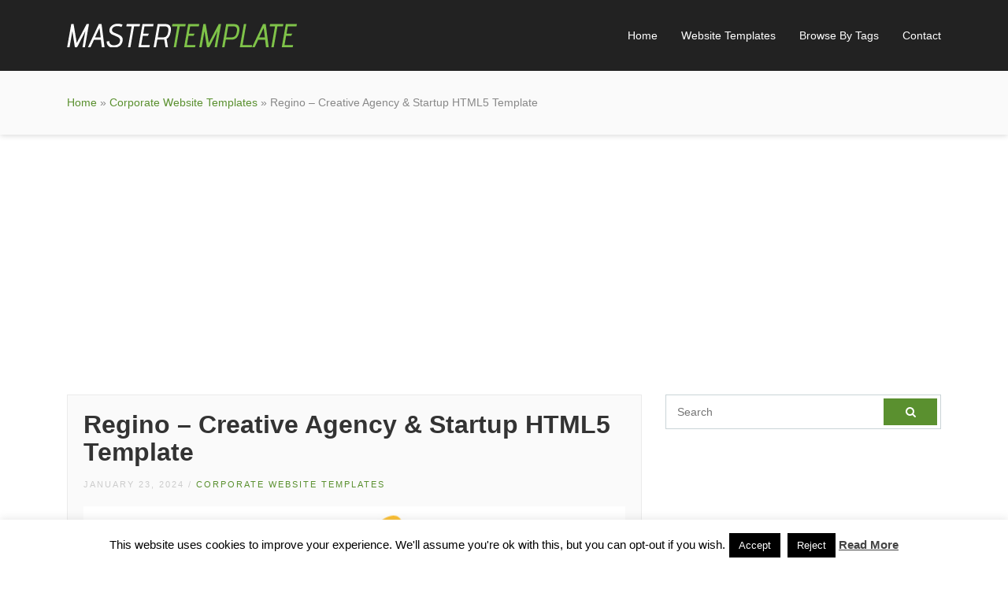

--- FILE ---
content_type: text/html; charset=UTF-8
request_url: https://mastertemplate.com/regino-creative-agency-startup-html5-template/
body_size: 10793
content:
<!DOCTYPE html>
<html dir="ltr" lang="en-US" prefix="og: https://ogp.me/ns#">
<head>
<meta charset="UTF-8">
<meta name="viewport" content="width=device-width, initial-scale=1.0">
<title>Regino – Creative Agency &amp; Startup HTML5 Template | MasterTemplate</title>
<!-- All in One SEO 4.9.0 - aioseo.com -->
<meta name="robots" content="max-image-preview:large" />
<meta name="author" content="admin"/>
<link rel="canonical" href="https://mastertemplate.com/regino-creative-agency-startup-html5-template/" />
<meta name="generator" content="All in One SEO (AIOSEO) 4.9.0" />
<meta property="og:locale" content="en_US" />
<meta property="og:site_name" content="MasterTemplate | Best Website Templates and Admin Templates" />
<meta property="og:type" content="article" />
<meta property="og:title" content="Regino – Creative Agency &amp; Startup HTML5 Template | MasterTemplate" />
<meta property="og:url" content="https://mastertemplate.com/regino-creative-agency-startup-html5-template/" />
<meta property="article:published_time" content="2024-01-23T16:26:21+00:00" />
<meta property="article:modified_time" content="2024-01-23T16:26:21+00:00" />
<meta name="twitter:card" content="summary" />
<meta name="twitter:title" content="Regino – Creative Agency &amp; Startup HTML5 Template | MasterTemplate" />
<script type="application/ld+json" class="aioseo-schema">
{"@context":"https:\/\/schema.org","@graph":[{"@type":"Article","@id":"https:\/\/mastertemplate.com\/regino-creative-agency-startup-html5-template\/#article","name":"Regino \u2013 Creative Agency & Startup HTML5 Template | MasterTemplate","headline":"Regino &#8211; Creative Agency &amp; Startup HTML5 Template","author":{"@id":"https:\/\/mastertemplate.com\/author\/admin\/#author"},"publisher":{"@id":"https:\/\/mastertemplate.com\/#organization"},"image":{"@type":"ImageObject","url":"https:\/\/mastertemplate.com\/wp-content\/uploads\/2024\/01\/50310873_main-preview.jpg","width":590,"height":300,"caption":"Regino - Creative Agency & Startup HTML5 Template by themezhub"},"datePublished":"2024-01-23T16:26:21+00:00","dateModified":"2024-01-23T16:26:21+00:00","inLanguage":"en-US","mainEntityOfPage":{"@id":"https:\/\/mastertemplate.com\/regino-creative-agency-startup-html5-template\/#webpage"},"isPartOf":{"@id":"https:\/\/mastertemplate.com\/regino-creative-agency-startup-html5-template\/#webpage"},"articleSection":"Corporate Website Templates, agency, bootstrap 5, business, corporate, creative, marketing, minimal, modern, multipurpose, one page, responsive, saas, seo, software, startup"},{"@type":"BreadcrumbList","@id":"https:\/\/mastertemplate.com\/regino-creative-agency-startup-html5-template\/#breadcrumblist","itemListElement":[{"@type":"ListItem","@id":"https:\/\/mastertemplate.com#listItem","position":1,"name":"Home","item":"https:\/\/mastertemplate.com","nextItem":{"@type":"ListItem","@id":"https:\/\/mastertemplate.com\/corporate-website-templates\/#listItem","name":"Corporate Website Templates"}},{"@type":"ListItem","@id":"https:\/\/mastertemplate.com\/corporate-website-templates\/#listItem","position":2,"name":"Corporate Website Templates","item":"https:\/\/mastertemplate.com\/corporate-website-templates\/","nextItem":{"@type":"ListItem","@id":"https:\/\/mastertemplate.com\/regino-creative-agency-startup-html5-template\/#listItem","name":"Regino &#8211; Creative Agency &amp; Startup HTML5 Template"},"previousItem":{"@type":"ListItem","@id":"https:\/\/mastertemplate.com#listItem","name":"Home"}},{"@type":"ListItem","@id":"https:\/\/mastertemplate.com\/regino-creative-agency-startup-html5-template\/#listItem","position":3,"name":"Regino &#8211; Creative Agency &amp; Startup HTML5 Template","previousItem":{"@type":"ListItem","@id":"https:\/\/mastertemplate.com\/corporate-website-templates\/#listItem","name":"Corporate Website Templates"}}]},{"@type":"Organization","@id":"https:\/\/mastertemplate.com\/#organization","name":"MasterTemplate","description":"Best Website Templates and Admin Templates","url":"https:\/\/mastertemplate.com\/"},{"@type":"Person","@id":"https:\/\/mastertemplate.com\/author\/admin\/#author","url":"https:\/\/mastertemplate.com\/author\/admin\/","name":"admin","image":{"@type":"ImageObject","@id":"https:\/\/mastertemplate.com\/regino-creative-agency-startup-html5-template\/#authorImage","url":"https:\/\/secure.gravatar.com\/avatar\/4e5fd97d5369f4bf4178de64967a0202?s=96&d=mm&r=g","width":96,"height":96,"caption":"admin"}},{"@type":"WebPage","@id":"https:\/\/mastertemplate.com\/regino-creative-agency-startup-html5-template\/#webpage","url":"https:\/\/mastertemplate.com\/regino-creative-agency-startup-html5-template\/","name":"Regino \u2013 Creative Agency & Startup HTML5 Template | MasterTemplate","inLanguage":"en-US","isPartOf":{"@id":"https:\/\/mastertemplate.com\/#website"},"breadcrumb":{"@id":"https:\/\/mastertemplate.com\/regino-creative-agency-startup-html5-template\/#breadcrumblist"},"author":{"@id":"https:\/\/mastertemplate.com\/author\/admin\/#author"},"creator":{"@id":"https:\/\/mastertemplate.com\/author\/admin\/#author"},"image":{"@type":"ImageObject","url":"https:\/\/mastertemplate.com\/wp-content\/uploads\/2024\/01\/50310873_main-preview.jpg","@id":"https:\/\/mastertemplate.com\/regino-creative-agency-startup-html5-template\/#mainImage","width":590,"height":300,"caption":"Regino - Creative Agency & Startup HTML5 Template by themezhub"},"primaryImageOfPage":{"@id":"https:\/\/mastertemplate.com\/regino-creative-agency-startup-html5-template\/#mainImage"},"datePublished":"2024-01-23T16:26:21+00:00","dateModified":"2024-01-23T16:26:21+00:00"},{"@type":"WebSite","@id":"https:\/\/mastertemplate.com\/#website","url":"https:\/\/mastertemplate.com\/","name":"MasterTemplate","description":"Best Website Templates and Admin Templates","inLanguage":"en-US","publisher":{"@id":"https:\/\/mastertemplate.com\/#organization"}}]}
</script>
<!-- All in One SEO -->
<link rel="alternate" type="application/rss+xml" title="MasterTemplate &raquo; Feed" href="https://mastertemplate.com/feed/" />
<link rel="alternate" type="application/rss+xml" title="MasterTemplate &raquo; Comments Feed" href="https://mastertemplate.com/comments/feed/" />
<link rel="alternate" type="application/rss+xml" title="MasterTemplate &raquo; Regino &#8211; Creative Agency &amp; Startup HTML5 Template Comments Feed" href="https://mastertemplate.com/regino-creative-agency-startup-html5-template/feed/" />
<!-- <link rel='stylesheet' id='wp-block-library-css' href='https://mastertemplate.com/wp-includes/css/dist/block-library/style.min.css?ver=6.1.9' type='text/css' media='all' /> -->
<!-- <link rel='stylesheet' id='aioseo/css/src/vue/standalone/blocks/table-of-contents/global.scss-css' href='https://mastertemplate.com/wp-content/plugins/all-in-one-seo-pack/dist/Lite/assets/css/table-of-contents/global.e90f6d47.css?ver=4.9.0' type='text/css' media='all' /> -->
<!-- <link rel='stylesheet' id='classic-theme-styles-css' href='https://mastertemplate.com/wp-includes/css/classic-themes.min.css?ver=1' type='text/css' media='all' /> -->
<link rel="stylesheet" type="text/css" href="//mastertemplate.com/wp-content/cache/wpfc-minified/1p73ox6j/43zs9.css" media="all"/>
<style id='global-styles-inline-css' type='text/css'>
body{--wp--preset--color--black: #000000;--wp--preset--color--cyan-bluish-gray: #abb8c3;--wp--preset--color--white: #ffffff;--wp--preset--color--pale-pink: #f78da7;--wp--preset--color--vivid-red: #cf2e2e;--wp--preset--color--luminous-vivid-orange: #ff6900;--wp--preset--color--luminous-vivid-amber: #fcb900;--wp--preset--color--light-green-cyan: #7bdcb5;--wp--preset--color--vivid-green-cyan: #00d084;--wp--preset--color--pale-cyan-blue: #8ed1fc;--wp--preset--color--vivid-cyan-blue: #0693e3;--wp--preset--color--vivid-purple: #9b51e0;--wp--preset--gradient--vivid-cyan-blue-to-vivid-purple: linear-gradient(135deg,rgba(6,147,227,1) 0%,rgb(155,81,224) 100%);--wp--preset--gradient--light-green-cyan-to-vivid-green-cyan: linear-gradient(135deg,rgb(122,220,180) 0%,rgb(0,208,130) 100%);--wp--preset--gradient--luminous-vivid-amber-to-luminous-vivid-orange: linear-gradient(135deg,rgba(252,185,0,1) 0%,rgba(255,105,0,1) 100%);--wp--preset--gradient--luminous-vivid-orange-to-vivid-red: linear-gradient(135deg,rgba(255,105,0,1) 0%,rgb(207,46,46) 100%);--wp--preset--gradient--very-light-gray-to-cyan-bluish-gray: linear-gradient(135deg,rgb(238,238,238) 0%,rgb(169,184,195) 100%);--wp--preset--gradient--cool-to-warm-spectrum: linear-gradient(135deg,rgb(74,234,220) 0%,rgb(151,120,209) 20%,rgb(207,42,186) 40%,rgb(238,44,130) 60%,rgb(251,105,98) 80%,rgb(254,248,76) 100%);--wp--preset--gradient--blush-light-purple: linear-gradient(135deg,rgb(255,206,236) 0%,rgb(152,150,240) 100%);--wp--preset--gradient--blush-bordeaux: linear-gradient(135deg,rgb(254,205,165) 0%,rgb(254,45,45) 50%,rgb(107,0,62) 100%);--wp--preset--gradient--luminous-dusk: linear-gradient(135deg,rgb(255,203,112) 0%,rgb(199,81,192) 50%,rgb(65,88,208) 100%);--wp--preset--gradient--pale-ocean: linear-gradient(135deg,rgb(255,245,203) 0%,rgb(182,227,212) 50%,rgb(51,167,181) 100%);--wp--preset--gradient--electric-grass: linear-gradient(135deg,rgb(202,248,128) 0%,rgb(113,206,126) 100%);--wp--preset--gradient--midnight: linear-gradient(135deg,rgb(2,3,129) 0%,rgb(40,116,252) 100%);--wp--preset--duotone--dark-grayscale: url('#wp-duotone-dark-grayscale');--wp--preset--duotone--grayscale: url('#wp-duotone-grayscale');--wp--preset--duotone--purple-yellow: url('#wp-duotone-purple-yellow');--wp--preset--duotone--blue-red: url('#wp-duotone-blue-red');--wp--preset--duotone--midnight: url('#wp-duotone-midnight');--wp--preset--duotone--magenta-yellow: url('#wp-duotone-magenta-yellow');--wp--preset--duotone--purple-green: url('#wp-duotone-purple-green');--wp--preset--duotone--blue-orange: url('#wp-duotone-blue-orange');--wp--preset--font-size--small: 13px;--wp--preset--font-size--medium: 20px;--wp--preset--font-size--large: 36px;--wp--preset--font-size--x-large: 42px;--wp--preset--spacing--20: 0.44rem;--wp--preset--spacing--30: 0.67rem;--wp--preset--spacing--40: 1rem;--wp--preset--spacing--50: 1.5rem;--wp--preset--spacing--60: 2.25rem;--wp--preset--spacing--70: 3.38rem;--wp--preset--spacing--80: 5.06rem;}:where(.is-layout-flex){gap: 0.5em;}body .is-layout-flow > .alignleft{float: left;margin-inline-start: 0;margin-inline-end: 2em;}body .is-layout-flow > .alignright{float: right;margin-inline-start: 2em;margin-inline-end: 0;}body .is-layout-flow > .aligncenter{margin-left: auto !important;margin-right: auto !important;}body .is-layout-constrained > .alignleft{float: left;margin-inline-start: 0;margin-inline-end: 2em;}body .is-layout-constrained > .alignright{float: right;margin-inline-start: 2em;margin-inline-end: 0;}body .is-layout-constrained > .aligncenter{margin-left: auto !important;margin-right: auto !important;}body .is-layout-constrained > :where(:not(.alignleft):not(.alignright):not(.alignfull)){max-width: var(--wp--style--global--content-size);margin-left: auto !important;margin-right: auto !important;}body .is-layout-constrained > .alignwide{max-width: var(--wp--style--global--wide-size);}body .is-layout-flex{display: flex;}body .is-layout-flex{flex-wrap: wrap;align-items: center;}body .is-layout-flex > *{margin: 0;}:where(.wp-block-columns.is-layout-flex){gap: 2em;}.has-black-color{color: var(--wp--preset--color--black) !important;}.has-cyan-bluish-gray-color{color: var(--wp--preset--color--cyan-bluish-gray) !important;}.has-white-color{color: var(--wp--preset--color--white) !important;}.has-pale-pink-color{color: var(--wp--preset--color--pale-pink) !important;}.has-vivid-red-color{color: var(--wp--preset--color--vivid-red) !important;}.has-luminous-vivid-orange-color{color: var(--wp--preset--color--luminous-vivid-orange) !important;}.has-luminous-vivid-amber-color{color: var(--wp--preset--color--luminous-vivid-amber) !important;}.has-light-green-cyan-color{color: var(--wp--preset--color--light-green-cyan) !important;}.has-vivid-green-cyan-color{color: var(--wp--preset--color--vivid-green-cyan) !important;}.has-pale-cyan-blue-color{color: var(--wp--preset--color--pale-cyan-blue) !important;}.has-vivid-cyan-blue-color{color: var(--wp--preset--color--vivid-cyan-blue) !important;}.has-vivid-purple-color{color: var(--wp--preset--color--vivid-purple) !important;}.has-black-background-color{background-color: var(--wp--preset--color--black) !important;}.has-cyan-bluish-gray-background-color{background-color: var(--wp--preset--color--cyan-bluish-gray) !important;}.has-white-background-color{background-color: var(--wp--preset--color--white) !important;}.has-pale-pink-background-color{background-color: var(--wp--preset--color--pale-pink) !important;}.has-vivid-red-background-color{background-color: var(--wp--preset--color--vivid-red) !important;}.has-luminous-vivid-orange-background-color{background-color: var(--wp--preset--color--luminous-vivid-orange) !important;}.has-luminous-vivid-amber-background-color{background-color: var(--wp--preset--color--luminous-vivid-amber) !important;}.has-light-green-cyan-background-color{background-color: var(--wp--preset--color--light-green-cyan) !important;}.has-vivid-green-cyan-background-color{background-color: var(--wp--preset--color--vivid-green-cyan) !important;}.has-pale-cyan-blue-background-color{background-color: var(--wp--preset--color--pale-cyan-blue) !important;}.has-vivid-cyan-blue-background-color{background-color: var(--wp--preset--color--vivid-cyan-blue) !important;}.has-vivid-purple-background-color{background-color: var(--wp--preset--color--vivid-purple) !important;}.has-black-border-color{border-color: var(--wp--preset--color--black) !important;}.has-cyan-bluish-gray-border-color{border-color: var(--wp--preset--color--cyan-bluish-gray) !important;}.has-white-border-color{border-color: var(--wp--preset--color--white) !important;}.has-pale-pink-border-color{border-color: var(--wp--preset--color--pale-pink) !important;}.has-vivid-red-border-color{border-color: var(--wp--preset--color--vivid-red) !important;}.has-luminous-vivid-orange-border-color{border-color: var(--wp--preset--color--luminous-vivid-orange) !important;}.has-luminous-vivid-amber-border-color{border-color: var(--wp--preset--color--luminous-vivid-amber) !important;}.has-light-green-cyan-border-color{border-color: var(--wp--preset--color--light-green-cyan) !important;}.has-vivid-green-cyan-border-color{border-color: var(--wp--preset--color--vivid-green-cyan) !important;}.has-pale-cyan-blue-border-color{border-color: var(--wp--preset--color--pale-cyan-blue) !important;}.has-vivid-cyan-blue-border-color{border-color: var(--wp--preset--color--vivid-cyan-blue) !important;}.has-vivid-purple-border-color{border-color: var(--wp--preset--color--vivid-purple) !important;}.has-vivid-cyan-blue-to-vivid-purple-gradient-background{background: var(--wp--preset--gradient--vivid-cyan-blue-to-vivid-purple) !important;}.has-light-green-cyan-to-vivid-green-cyan-gradient-background{background: var(--wp--preset--gradient--light-green-cyan-to-vivid-green-cyan) !important;}.has-luminous-vivid-amber-to-luminous-vivid-orange-gradient-background{background: var(--wp--preset--gradient--luminous-vivid-amber-to-luminous-vivid-orange) !important;}.has-luminous-vivid-orange-to-vivid-red-gradient-background{background: var(--wp--preset--gradient--luminous-vivid-orange-to-vivid-red) !important;}.has-very-light-gray-to-cyan-bluish-gray-gradient-background{background: var(--wp--preset--gradient--very-light-gray-to-cyan-bluish-gray) !important;}.has-cool-to-warm-spectrum-gradient-background{background: var(--wp--preset--gradient--cool-to-warm-spectrum) !important;}.has-blush-light-purple-gradient-background{background: var(--wp--preset--gradient--blush-light-purple) !important;}.has-blush-bordeaux-gradient-background{background: var(--wp--preset--gradient--blush-bordeaux) !important;}.has-luminous-dusk-gradient-background{background: var(--wp--preset--gradient--luminous-dusk) !important;}.has-pale-ocean-gradient-background{background: var(--wp--preset--gradient--pale-ocean) !important;}.has-electric-grass-gradient-background{background: var(--wp--preset--gradient--electric-grass) !important;}.has-midnight-gradient-background{background: var(--wp--preset--gradient--midnight) !important;}.has-small-font-size{font-size: var(--wp--preset--font-size--small) !important;}.has-medium-font-size{font-size: var(--wp--preset--font-size--medium) !important;}.has-large-font-size{font-size: var(--wp--preset--font-size--large) !important;}.has-x-large-font-size{font-size: var(--wp--preset--font-size--x-large) !important;}
.wp-block-navigation a:where(:not(.wp-element-button)){color: inherit;}
:where(.wp-block-columns.is-layout-flex){gap: 2em;}
.wp-block-pullquote{font-size: 1.5em;line-height: 1.6;}
</style>
<!-- <link rel='stylesheet' id='contact-form-7-css' href='https://mastertemplate.com/wp-content/plugins/contact-form-7/includes/css/styles.css?ver=5.7.7' type='text/css' media='all' /> -->
<!-- <link rel='stylesheet' id='cookie-law-info-css' href='https://mastertemplate.com/wp-content/plugins/cookie-law-info/legacy/public/css/cookie-law-info-public.css?ver=3.3.6' type='text/css' media='all' /> -->
<!-- <link rel='stylesheet' id='cookie-law-info-gdpr-css' href='https://mastertemplate.com/wp-content/plugins/cookie-law-info/legacy/public/css/cookie-law-info-gdpr.css?ver=3.3.6' type='text/css' media='all' /> -->
<!-- <link rel='stylesheet' id='themes-bootstrap-css' href='https://mastertemplate.com/wp-content/themes/mastert/css/bootstrap.min.css?ver=6.1.9' type='text/css' media='all' /> -->
<!-- <link rel='stylesheet' id='themes-icon-css' href='https://mastertemplate.com/wp-content/themes/mastert/css/icons.css?ver=6.1.9' type='text/css' media='all' /> -->
<!-- <link rel='stylesheet' id='theme-style-css' href='https://mastertemplate.com/wp-content/themes/mastert/style.css?ver=6.1.9' type='text/css' media='all' /> -->
<!-- <link rel='stylesheet' id='wp-pagenavi-css' href='https://mastertemplate.com/wp-content/plugins/wp-pagenavi/pagenavi-css.css?ver=2.70' type='text/css' media='all' /> -->
<link rel="stylesheet" type="text/css" href="//mastertemplate.com/wp-content/cache/wpfc-minified/6xd1131z/hgnl9.css" media="all"/>
<script src='//mastertemplate.com/wp-content/cache/wpfc-minified/8yw4zylz/a0neu.js' type="text/javascript"></script>
<!-- <script type='text/javascript' src='https://mastertemplate.com/wp-includes/js/jquery/jquery.min.js?ver=3.6.1' id='jquery-core-js'></script> -->
<!-- <script type='text/javascript' src='https://mastertemplate.com/wp-includes/js/jquery/jquery-migrate.min.js?ver=3.3.2' id='jquery-migrate-js'></script> -->
<script type='text/javascript' id='cookie-law-info-js-extra'>
/* <![CDATA[ */
var Cli_Data = {"nn_cookie_ids":[],"cookielist":[],"non_necessary_cookies":[],"ccpaEnabled":"","ccpaRegionBased":"","ccpaBarEnabled":"","strictlyEnabled":["necessary","obligatoire"],"ccpaType":"gdpr","js_blocking":"","custom_integration":"","triggerDomRefresh":"","secure_cookies":""};
var cli_cookiebar_settings = {"animate_speed_hide":"500","animate_speed_show":"500","background":"#fff","border":"#444","border_on":"","button_1_button_colour":"#000","button_1_button_hover":"#000000","button_1_link_colour":"#fff","button_1_as_button":"1","button_1_new_win":"","button_2_button_colour":"#333","button_2_button_hover":"#292929","button_2_link_colour":"#444","button_2_as_button":"","button_2_hidebar":"1","button_3_button_colour":"#000","button_3_button_hover":"#000000","button_3_link_colour":"#fff","button_3_as_button":"fffffff","button_3_new_win":"fffffff","button_4_button_colour":"#000","button_4_button_hover":"#000000","button_4_link_colour":"#fff","button_4_as_button":"1","button_7_button_colour":"#61a229","button_7_button_hover":"#4e8221","button_7_link_colour":"#fff","button_7_as_button":"1","button_7_new_win":"","font_family":"inherit","header_fix":"","notify_animate_hide":"1","notify_animate_show":"","notify_div_id":"#cookie-law-info-bar","notify_position_horizontal":"right","notify_position_vertical":"bottom","scroll_close":"","scroll_close_reload":"","accept_close_reload":"","reject_close_reload":"","showagain_tab":"","showagain_background":"#fff","showagain_border":"#000","showagain_div_id":"#cookie-law-info-again","showagain_x_position":"100px","text":"#000","show_once_yn":"","show_once":"10000","logging_on":"","as_popup":"","popup_overlay":"1","bar_heading_text":"","cookie_bar_as":"banner","popup_showagain_position":"bottom-right","widget_position":"left"};
var log_object = {"ajax_url":"https:\/\/mastertemplate.com\/wp-admin\/admin-ajax.php"};
/* ]]> */
</script>
<script src='//mastertemplate.com/wp-content/cache/wpfc-minified/q7ztgzmt/a0nod.js' type="text/javascript"></script>
<!-- <script type='text/javascript' src='https://mastertemplate.com/wp-content/plugins/cookie-law-info/legacy/public/js/cookie-law-info-public.js?ver=3.3.6' id='cookie-law-info-js'></script> -->
<!-- <script type='text/javascript' src='https://mastertemplate.com/wp-content/themes/mastert/js/easing.min.js?ver=6.1.9' id='jquery-easing-js'></script> -->
<!-- <script type='text/javascript' src='https://mastertemplate.com/wp-content/themes/mastert/js/jquery.sticky.js?ver=6.1.9' id='jquery-sticky-js'></script> -->
<!-- <script type='text/javascript' src='https://mastertemplate.com/wp-content/themes/mastert/js/custom.js?ver=6.1.9' id='themes-custom-js'></script> -->
<link rel="https://api.w.org/" href="https://mastertemplate.com/wp-json/" /><link rel="alternate" type="application/json" href="https://mastertemplate.com/wp-json/wp/v2/posts/18729" /><link rel="EditURI" type="application/rsd+xml" title="RSD" href="https://mastertemplate.com/xmlrpc.php?rsd" />
<link rel="wlwmanifest" type="application/wlwmanifest+xml" href="https://mastertemplate.com/wp-includes/wlwmanifest.xml" />
<meta name="generator" content="WordPress 6.1.9" />
<link rel='shortlink' href='https://mastertemplate.com/?p=18729' />
<link rel="alternate" type="application/json+oembed" href="https://mastertemplate.com/wp-json/oembed/1.0/embed?url=https%3A%2F%2Fmastertemplate.com%2Fregino-creative-agency-startup-html5-template%2F" />
<link rel="alternate" type="text/xml+oembed" href="https://mastertemplate.com/wp-json/oembed/1.0/embed?url=https%3A%2F%2Fmastertemplate.com%2Fregino-creative-agency-startup-html5-template%2F&#038;format=xml" />
<link rel="icon" href="https://mastertemplate.com/wp-content/uploads/2017/10/favicon.png" sizes="32x32" />
<link rel="icon" href="https://mastertemplate.com/wp-content/uploads/2017/10/favicon.png" sizes="192x192" />
<link rel="apple-touch-icon" href="https://mastertemplate.com/wp-content/uploads/2017/10/favicon.png" />
<meta name="msapplication-TileImage" content="https://mastertemplate.com/wp-content/uploads/2017/10/favicon.png" />
</head>
<body class="post-template-default single single-post postid-18729 single-format-standard">
<header id="header" class="header-fixed">
<div class="container">
<a href="https://mastertemplate.com/" rel="home" class="logo"><img title="MasterTemplate" alt="MasterTemplate" src="https://mastertemplate.com/wp-content/themes/mastert/img/logo.png"></a>
<nav id="topnav">
<i class="icon-menu"></i>
<ul>
<li><a href="https://mastertemplate.com/" >Home</a></li>
<li><a href="#website-templates" class="website-templates">Website Templates</a></li>
<li><a href="#website-templates-tags" class="website-templates-tags">Browse By Tags</a></li>
<li><a href="https://mastertemplate.com/contact/" >Contact</a></li>
</ul>
</nav>
</div>
</header>
<div id="website-templates" class="templates-list">
<div class="container">
<h2>Website Templates</h2>
<ul>
<li class="cat-item cat-item-109"><a href="https://mastertemplate.com/4-4-pages-website-templates/">404 Pages Website Templates</a> (2)
</li>
<li class="cat-item cat-item-97"><a href="https://mastertemplate.com/activism-website-templates/">Activism Website Templates</a> (5)
</li>
<li class="cat-item cat-item-113"><a href="https://mastertemplate.com/admin-templates-website-templates/">Admin Templates</a> (2,825)
</li>
<li class="cat-item cat-item-74"><a href="https://mastertemplate.com/art-website-templates/">Art Website Templates</a> (19)
</li>
<li class="cat-item cat-item-77"><a href="https://mastertemplate.com/business-website-templates/">Business Website Templates</a> (5,438)
</li>
<li class="cat-item cat-item-94"><a href="https://mastertemplate.com/charity-website-templates/">Charity Website Templates</a> (272)
</li>
<li class="cat-item cat-item-86"><a href="https://mastertemplate.com/children-website-templates/">Children Website Templates</a> (73)
</li>
<li class="cat-item cat-item-93"><a href="https://mastertemplate.com/churches-website-templates/">Churches Website Templates</a> (25)
</li>
<li class="cat-item cat-item-91"><a href="https://mastertemplate.com/computer-website-templates/">Computer Website Templates</a> (20)
</li>
<li class="cat-item cat-item-76"><a href="https://mastertemplate.com/corporate-website-templates/">Corporate Website Templates</a> (1,189)
</li>
<li class="cat-item cat-item-71"><a href="https://mastertemplate.com/creative-website-templates/">Creative Website Templates</a> (1,166)
</li>
<li class="cat-item cat-item-89"><a href="https://mastertemplate.com/electronics-website-templates/">Electronics Website Templates</a> (32)
</li>
<li class="cat-item cat-item-98"><a href="https://mastertemplate.com/entertainment-website-templates/">Entertainment Website Templates</a> (188)
</li>
<li class="cat-item cat-item-95"><a href="https://mastertemplate.com/environmental-website-templates/">Environmental Website Templates</a> (51)
</li>
<li class="cat-item cat-item-101"><a href="https://mastertemplate.com/events-website-templates/">Events Website Templates</a> (157)
</li>
<li class="cat-item cat-item-75"><a href="https://mastertemplate.com/experimental-website-templates/">Experimental Website Templates</a> (7)
</li>
<li class="cat-item cat-item-81"><a href="https://mastertemplate.com/fashion-website-templates/">Fashion Website Templates</a> (194)
</li>
<li class="cat-item cat-item-102"><a href="https://mastertemplate.com/film-tv-website-templates/">Film &amp; TV Website Templates</a> (50)
</li>
<li class="cat-item cat-item-85"><a href="https://mastertemplate.com/food-website-templates/">Food Website Templates</a> (396)
</li>
<li class="cat-item cat-item-79"><a href="https://mastertemplate.com/government-website-templates/">Government Website Templates</a> (5)
</li>
<li class="cat-item cat-item-82"><a href="https://mastertemplate.com/health-beauty-website-templates/">Health &amp; Beauty Website Templates</a> (914)
</li>
<li class="cat-item cat-item-88"><a href="https://mastertemplate.com/hosting-website-templates/">Hosting Website Templates</a> (180)
</li>
<li class="cat-item cat-item-78"><a href="https://mastertemplate.com/marketing-website-templates/">Marketing Website Templates</a> (403)
</li>
<li class="cat-item cat-item-111"><a href="https://mastertemplate.com/miscellaneous-website-templates/">Miscellaneous Website Templates</a> (199)
</li>
<li class="cat-item cat-item-114"><a href="https://mastertemplate.com/mobile-website-templates/">Mobile Website Templates</a> (339)
</li>
<li class="cat-item cat-item-103"><a href="https://mastertemplate.com/music-and-bands-website-templates/">Music and Bands Website Templates</a> (60)
</li>
<li class="cat-item cat-item-99"><a href="https://mastertemplate.com/nightlife-website-templates/">Nightlife Website Templates</a> (10)
</li>
<li class="cat-item cat-item-92"><a href="https://mastertemplate.com/nonprofit-website-templates/">Nonprofit Website Templates</a> (157)
</li>
<li class="cat-item cat-item-104"><a href="https://mastertemplate.com/personal-website-templates/">Personal Website Templates</a> (479)
</li>
<li class="cat-item cat-item-73"><a href="https://mastertemplate.com/photography-website-templates/">Photography Website Templates</a> (133)
</li>
<li class="cat-item cat-item-96"><a href="https://mastertemplate.com/political-website-templates/">Political Website Templates</a> (64)
</li>
<li class="cat-item cat-item-72"><a href="https://mastertemplate.com/portfolio-website-templates/">Portfolio Website Templates</a> (1,696)
</li>
<li class="cat-item cat-item-100"><a href="https://mastertemplate.com/restaurants-cafes-website-templates/">Restaurants &amp; Cafes Website Templates</a> (186)
</li>
<li class="cat-item cat-item-112"><a href="https://mastertemplate.com/resume-cv-website-templates/">Resume / CV Website Templates</a> (83)
</li>
<li class="cat-item cat-item-80"><a href="https://mastertemplate.com/retail-website-templates/">Retail Website Templates</a> (433)
</li>
<li class="cat-item cat-item-83"><a href="https://mastertemplate.com/shopping-website-templates/">Shopping Website Templates</a> (547)
</li>
<li class="cat-item cat-item-106"><a href="https://mastertemplate.com/social-media-home-website-templates/">Social Media Home Website Templates</a> (8)
</li>
<li class="cat-item cat-item-90"><a href="https://mastertemplate.com/software-website-templates/">Software Website Templates</a> (608)
</li>
<li class="cat-item cat-item-108"><a href="https://mastertemplate.com/specialty-pages-website-templates/">Specialty Pages Website Templates</a> (49)
</li>
<li class="cat-item cat-item-87"><a href="https://mastertemplate.com/technology-website-templates/">Technology Website Templates</a> (1,504)
</li>
<li class="cat-item cat-item-84"><a href="https://mastertemplate.com/travel-website-templates/">Travel Website Templates</a> (464)
</li>
<li class="cat-item cat-item-110"><a href="https://mastertemplate.com/under-construction-website-templates/">Under Construction Website Templates</a> (125)
</li>
<li class="cat-item cat-item-105"><a href="https://mastertemplate.com/virtual-business-card-website-templates/">Virtual Business Card Website Templates</a> (385)
</li>
<li class="cat-item cat-item-1"><a href="https://mastertemplate.com/website-templates/">Website Templates</a> (528)
</li>
<li class="cat-item cat-item-115"><a href="https://mastertemplate.com/wedding-website-templates/">Wedding Website Templates</a> (118)
</li>
</ul>
</div>
</div>
<div id="website-templates-tags" class="templates-list">
<div class="container">
<h2>Browse Templates By Tags</h2>
<a href="https://mastertemplate.com/tag/admin/" class="tag-cloud-link tag-link-211 tag-link-position-1" style="font-size: 16.795180722892pt;" aria-label="admin (1,869 items)">admin</a>
<a href="https://mastertemplate.com/tag/admin-dashboard/" class="tag-cloud-link tag-link-213 tag-link-position-2" style="font-size: 15.542168674699pt;" aria-label="admin dashboard (1,562 items)">admin dashboard</a>
<a href="https://mastertemplate.com/tag/admin-template/" class="tag-cloud-link tag-link-137 tag-link-position-3" style="font-size: 15.855421686747pt;" aria-label="admin template (1,622 items)">admin template</a>
<a href="https://mastertemplate.com/tag/agency/" class="tag-cloud-link tag-link-125 tag-link-position-4" style="font-size: 22.746987951807pt;" aria-label="agency (4,458 items)">agency</a>
<a href="https://mastertemplate.com/tag/app/" class="tag-cloud-link tag-link-379 tag-link-position-5" style="font-size: 12.566265060241pt;" aria-label="app (1,002 items)">app</a>
<a href="https://mastertemplate.com/tag/architecture/" class="tag-cloud-link tag-link-544 tag-link-position-6" style="font-size: 11pt;" aria-label="architecture (787 items)">architecture</a>
<a href="https://mastertemplate.com/tag/blog/" class="tag-cloud-link tag-link-2 tag-link-position-7" style="font-size: 15.072289156627pt;" aria-label="blog (1,441 items)">blog</a>
<a href="https://mastertemplate.com/tag/bootstrap/" class="tag-cloud-link tag-link-189 tag-link-position-8" style="font-size: 21.493975903614pt;" aria-label="bootstrap (3,673 items)">bootstrap</a>
<a href="https://mastertemplate.com/tag/bootstrap-4/" class="tag-cloud-link tag-link-349 tag-link-position-9" style="font-size: 11.78313253012pt;" aria-label="bootstrap 4 (883 items)">bootstrap 4</a>
<a href="https://mastertemplate.com/tag/business/" class="tag-cloud-link tag-link-148 tag-link-position-10" style="font-size: 23.843373493976pt;" aria-label="business (5,247 items)">business</a>
<a href="https://mastertemplate.com/tag/clean/" class="tag-cloud-link tag-link-3 tag-link-position-11" style="font-size: 21.963855421687pt;" aria-label="clean (3,987 items)">clean</a>
<a href="https://mastertemplate.com/tag/company/" class="tag-cloud-link tag-link-243 tag-link-position-12" style="font-size: 14.132530120482pt;" aria-label="company (1,260 items)">company</a>
<a href="https://mastertemplate.com/tag/construction/" class="tag-cloud-link tag-link-374 tag-link-position-13" style="font-size: 13.036144578313pt;" aria-label="construction (1,063 items)">construction</a>
<a href="https://mastertemplate.com/tag/consulting/" class="tag-cloud-link tag-link-153 tag-link-position-14" style="font-size: 14.602409638554pt;" aria-label="consulting (1,336 items)">consulting</a>
<a href="https://mastertemplate.com/tag/corporate/" class="tag-cloud-link tag-link-60 tag-link-position-15" style="font-size: 21.807228915663pt;" aria-label="corporate (3,905 items)">corporate</a>
<a href="https://mastertemplate.com/tag/creative/" class="tag-cloud-link tag-link-61 tag-link-position-16" style="font-size: 23.373493975904pt;" aria-label="creative (4,920 items)">creative</a>
<a href="https://mastertemplate.com/tag/cv/" class="tag-cloud-link tag-link-160 tag-link-position-17" style="font-size: 13.192771084337pt;" aria-label="cv (1,092 items)">cv</a>
<a href="https://mastertemplate.com/tag/dashboard/" class="tag-cloud-link tag-link-442 tag-link-position-18" style="font-size: 16.012048192771pt;" aria-label="dashboard (1,673 items)">dashboard</a>
<a href="https://mastertemplate.com/tag/designer/" class="tag-cloud-link tag-link-280 tag-link-position-19" style="font-size: 12.253012048193pt;" aria-label="designer (947 items)">designer</a>
<a href="https://mastertemplate.com/tag/digital-agency/" class="tag-cloud-link tag-link-201 tag-link-position-20" style="font-size: 13.506024096386pt;" aria-label="digital agency (1,160 items)">digital agency</a>
<a href="https://mastertemplate.com/tag/ecommerce/" class="tag-cloud-link tag-link-4 tag-link-position-21" style="font-size: 13.506024096386pt;" aria-label="ecommerce (1,141 items)">ecommerce</a>
<a href="https://mastertemplate.com/tag/finance/" class="tag-cloud-link tag-link-126 tag-link-position-22" style="font-size: 14.132530120482pt;" aria-label="finance (1,261 items)">finance</a>
<a href="https://mastertemplate.com/tag/flat/" class="tag-cloud-link tag-link-446 tag-link-position-23" style="font-size: 11.469879518072pt;" aria-label="flat (848 items)">flat</a>
<a href="https://mastertemplate.com/tag/freelancer/" class="tag-cloud-link tag-link-199 tag-link-position-24" style="font-size: 13.66265060241pt;" aria-label="freelancer (1,182 items)">freelancer</a>
<a href="https://mastertemplate.com/tag/html/" class="tag-cloud-link tag-link-119 tag-link-position-25" style="font-size: 14.289156626506pt;" aria-label="html (1,287 items)">html</a>
<a href="https://mastertemplate.com/tag/html5/" class="tag-cloud-link tag-link-250 tag-link-position-26" style="font-size: 11.939759036145pt;" aria-label="html5 (906 items)">html5</a>
<a href="https://mastertemplate.com/tag/landing-page/" class="tag-cloud-link tag-link-401 tag-link-position-27" style="font-size: 13.819277108434pt;" aria-label="landing page (1,195 items)">landing page</a>
<a href="https://mastertemplate.com/tag/marketing/" class="tag-cloud-link tag-link-159 tag-link-position-28" style="font-size: 16.168674698795pt;" aria-label="marketing (1,698 items)">marketing</a>
<a href="https://mastertemplate.com/tag/minimal/" class="tag-cloud-link tag-link-9 tag-link-position-29" style="font-size: 18.361445783133pt;" aria-label="minimal (2,335 items)">minimal</a>
<a href="https://mastertemplate.com/tag/modern/" class="tag-cloud-link tag-link-54 tag-link-position-30" style="font-size: 23.21686746988pt;" aria-label="modern (4,767 items)">modern</a>
<a href="https://mastertemplate.com/tag/multipurpose/" class="tag-cloud-link tag-link-46 tag-link-position-31" style="font-size: 18.204819277108pt;" aria-label="multipurpose (2,287 items)">multipurpose</a>
<a href="https://mastertemplate.com/tag/one-page/" class="tag-cloud-link tag-link-62 tag-link-position-32" style="font-size: 16.481927710843pt;" aria-label="one page (1,776 items)">one page</a>
<a href="https://mastertemplate.com/tag/parallax/" class="tag-cloud-link tag-link-63 tag-link-position-33" style="font-size: 13.036144578313pt;" aria-label="parallax (1,068 items)">parallax</a>
<a href="https://mastertemplate.com/tag/personal/" class="tag-cloud-link tag-link-122 tag-link-position-34" style="font-size: 16.481927710843pt;" aria-label="personal (1,789 items)">personal</a>
<a href="https://mastertemplate.com/tag/photography/" class="tag-cloud-link tag-link-64 tag-link-position-35" style="font-size: 13.349397590361pt;" aria-label="photography (1,119 items)">photography</a>
<a href="https://mastertemplate.com/tag/portfolio/" class="tag-cloud-link tag-link-65 tag-link-position-36" style="font-size: 22.433734939759pt;" aria-label="portfolio (4,238 items)">portfolio</a>
<a href="https://mastertemplate.com/tag/react/" class="tag-cloud-link tag-link-1214 tag-link-position-37" style="font-size: 12.409638554217pt;" aria-label="react (979 items)">react</a>
<a href="https://mastertemplate.com/tag/responsive/" class="tag-cloud-link tag-link-57 tag-link-position-38" style="font-size: 24pt;" aria-label="responsive (5,325 items)">responsive</a>
<a href="https://mastertemplate.com/tag/resume/" class="tag-cloud-link tag-link-169 tag-link-position-39" style="font-size: 14.289156626506pt;" aria-label="resume (1,294 items)">resume</a>
<a href="https://mastertemplate.com/tag/saas/" class="tag-cloud-link tag-link-390 tag-link-position-40" style="font-size: 12.409638554217pt;" aria-label="saas (975 items)">saas</a>
<a href="https://mastertemplate.com/tag/shop/" class="tag-cloud-link tag-link-58 tag-link-position-41" style="font-size: 12.096385542169pt;" aria-label="shop (928 items)">shop</a>
<a href="https://mastertemplate.com/tag/software/" class="tag-cloud-link tag-link-228 tag-link-position-42" style="font-size: 13.349397590361pt;" aria-label="software (1,111 items)">software</a>
<a href="https://mastertemplate.com/tag/startup/" class="tag-cloud-link tag-link-251 tag-link-position-43" style="font-size: 17.10843373494pt;" aria-label="startup (1,930 items)">startup</a>
<a href="https://mastertemplate.com/tag/technology/" class="tag-cloud-link tag-link-466 tag-link-position-44" style="font-size: 11pt;" aria-label="technology (796 items)">technology</a>
<a href="https://mastertemplate.com/tag/vcard/" class="tag-cloud-link tag-link-393 tag-link-position-45" style="font-size: 11.939759036145pt;" aria-label="vcard (905 items)">vcard</a>
</div>
</div>
<main id="main">
<section id="section-content">
<div class="page-header">
<div class="container">
<a href="https://mastertemplate.com/">Home</a> &raquo; <a href="https://mastertemplate.com/corporate-website-templates/" rel="category tag">Corporate Website Templates</a> &raquo; Regino &#8211; Creative Agency &amp; Startup HTML5 Template      </div>
</div>
<div class="container">
<div class="gad" style="margin-bottom: 30px;">
<script async src="//pagead2.googlesyndication.com/pagead/js/adsbygoogle.js"></script>
<!-- mastertemplate responsive -->
<ins class="adsbygoogle"
style="display:block"
data-ad-client="ca-pub-6492813497727276"
data-ad-slot="7216324514"
data-ad-format="auto"></ins>
<script>
(adsbygoogle = window.adsbygoogle || []).push({});
</script>      </div>
<div class="row">
<div class="col-lg-8">
<article id="post-18729" class="post clearfix post-18729 type-post status-publish format-standard has-post-thumbnail hentry category-corporate-website-templates tag-agency tag-bootstrap-5 tag-business tag-corporate tag-creative tag-marketing tag-minimal tag-modern tag-multipurpose tag-one-page tag-responsive tag-saas tag-seo tag-software tag-startup">
<header class="entry-header">
<h2 class="entry-title">Regino &#8211; Creative Agency &amp; Startup HTML5 Template</h2>
<div class="entry-meta">
<span>January 23, 2024</span> /
<span><a href="https://mastertemplate.com/corporate-website-templates/" rel="category tag">Corporate Website Templates</a></span>
</div>
<div class="featured-image">
<img width="590" height="300" src="https://mastertemplate.com/wp-content/uploads/2024/01/50310873_main-preview.jpg" class="attachment-18729 size-18729 wp-post-image" alt="Regino - Creative Agency &amp; Startup HTML5 Template by themezhub" decoding="async" medium="" srcset="https://mastertemplate.com/wp-content/uploads/2024/01/50310873_main-preview.jpg 590w, https://mastertemplate.com/wp-content/uploads/2024/01/50310873_main-preview-308x158.jpg 308w" sizes="(max-width: 590px) 100vw, 590px" />              </div>
</header>
<div class="buttons single-post">
<a href="https://mastertemplate.com/out/?demo=regino-creative-agency-startup-html5-template" target="_blank" class="theme-demo" rel="nofollow"><i class="icon-eye"></i> Demo</a>
<a href="https://mastertemplate.com/out/?download=regino-creative-agency-startup-html5-template" target="_blank" class="theme-download" rel="nofollow"><i class="icon-download-cloud"></i> Download</a>
</div>
<div class="entry-content">
<p><img decoding="async" src="https://s3.envato.com/files/485222910/regino-preview/preview-5.png" alt="First Preview" /><br />
<img decoding="async" src="https://s3.envato.com/files/485222910/regino-preview/preview-1.jpg" alt="Second Preview" /><br />
<img decoding="async" src="https://s3.envato.com/files/485222910/regino-preview/preview-2.jpg" alt="Third Preview" /><br />
<img decoding="async" src="https://s3.envato.com/files/485222910/regino-preview/preview-3.jpg" alt="Fourth Preview" /><br />
<img decoding="async" src="https://s3.envato.com/files/485222910/regino-preview/preview-4.jpg" alt="Five Preview" /><br />
<img decoding="async" src="https://s3.envato.com/files/485222910/regino-preview/preview-6.jpg" alt="Five Preview" /></p>
<p><strong>Regino</strong> is more attractive and powerful HTML5 template build on Bootstrap5.x for <strong>creative agency</strong>, <strong>digital marketing</strong>, <strong>SASS</strong>, <strong>corporate</strong>, <strong>application</strong> landing page, <strong>SEO/SMO</strong> and <strong>business startup</strong> with the latest web design trends for today&#8217;s technical era. Regino comes with <strong>10+ pre-made</strong> unique and creative home demos, 200+ elements and 100+ block to build your website more beautiful and super fast.</p>
<h2 id="item-description__features-list">Features list</h2>
<ul>
<li>HTML5 &#038; CSS3</li>
<li>Built with Bootstrap 5.3</li>
<li>Modern Popup</li>
<li>80+ All Pages</li>
<li>200+ Elements</li>
<li>100+ Blocks</li>
<li>Dark mode option</li>
<li>User Dashboard Include</li>
<li>Well Documented</li>
<li>Creative Design</li>
<li>10+ Pre-Made Home Pages</li>
<li>Free updates</li>
<li>Color options</li>
<li>More Beautiful Popup</li>
<li>Developer friendly Code</li>
<li><strong>Easy to customize</strong></li>
<li>Font Awesome <strong>600+ icons</strong></li>
<li>Lifetime Updates</li>
<li>Sticky header</li>
<li>Notification bar</li>
<li>Modal popup</li>
<li>Filterable gallery with Isotope.js</li>
<li>Responsive and free quick support</li>
<li>Cross browser compatible</li>
<li>Google fonts</li>
<li>Reusable code</li>
<li>Masonry</li>
<li>Portfolio Pages</li>
<li>Countdown Timer</li>
<li>Smooth animations</li>
<li>Responsive carousels</li>
<li>Pricing tables</li>
<li>Mega menu</li>
<li>Fast performance</li>
</ul>
</div>
</article><!-- #post-## -->
<div class="entry-tags">
<a href="https://mastertemplate.com/tag/agency/" rel="tag">agency</a>, <a href="https://mastertemplate.com/tag/bootstrap-5/" rel="tag">bootstrap 5</a>, <a href="https://mastertemplate.com/tag/business/" rel="tag">business</a>, <a href="https://mastertemplate.com/tag/corporate/" rel="tag">corporate</a>, <a href="https://mastertemplate.com/tag/creative/" rel="tag">creative</a>, <a href="https://mastertemplate.com/tag/marketing/" rel="tag">marketing</a>, <a href="https://mastertemplate.com/tag/minimal/" rel="tag">minimal</a>, <a href="https://mastertemplate.com/tag/modern/" rel="tag">modern</a>, <a href="https://mastertemplate.com/tag/multipurpose/" rel="tag">multipurpose</a>, <a href="https://mastertemplate.com/tag/one-page/" rel="tag">one page</a>, <a href="https://mastertemplate.com/tag/responsive/" rel="tag">responsive</a>, <a href="https://mastertemplate.com/tag/saas/" rel="tag">saas</a>, <a href="https://mastertemplate.com/tag/seo/" rel="tag">seo</a>, <a href="https://mastertemplate.com/tag/software/" rel="tag">software</a>, <a href="https://mastertemplate.com/tag/startup/" rel="tag">startup</a>          </div>
<div class="gad" style="margin-top: 20px;">
<script async src="//pagead2.googlesyndication.com/pagead/js/adsbygoogle.js"></script>
<!-- mastertemplate responsive -->
<ins class="adsbygoogle"
style="display:block"
data-ad-client="ca-pub-6492813497727276"
data-ad-slot="7216324514"
data-ad-format="auto"></ins>
<script>
(adsbygoogle = window.adsbygoogle || []).push({});
</script>          </div>
</div>
<div class="col-lg-4">
<div class="sidebar">
<div class="sidebar-content">
<div title="Search" class="searchform clearfix">
<form method="get" action="https://mastertemplate.com/">
<input type="text" value="" name="s" class="s"  placeholder="Search" />
<button type="submit" class="sbutton"><i class="icon-search sicon" title="Search"></i></button>
</form>
</div><!-- .search -->
<div class="sad">
<!-- mastertemplate responsive -->
<ins class="adsbygoogle"
style="display:block;width:336px;height:280px"
data-ad-client="ca-pub-6492813497727276"
data-ad-slot="7216324514"
data-ad-format="auto"></ins>
<script>
(adsbygoogle = window.adsbygoogle || []).push({});
</script>      </div>
<div class="sad">
<!-- mastertemplate responsive -->
<ins class="adsbygoogle"
style="display:block;width:336px;height:280px"
data-ad-client="ca-pub-6492813497727276"
data-ad-slot="7216324514"
data-ad-format="auto"></ins>
<script>
(adsbygoogle = window.adsbygoogle || []).push({});
</script>      </div>
</div>
</div>
</div>
</div>
</div>
</section><!-- #section-content -->
</main><!-- #main -->

<footer id="footer">
<div class="container">
<div class="copyrights">&copy; 2026 <a href="https://mastertemplate.com/">MasterTemplate</a> - Best Website Templates and Admin Templates</div>
<div class="footer-menu">
<a href="https://mastertemplate.com/">Home</a>
<span>|</span> <a href="https://mastertemplate.com/contact/">Contact</a>
<span>|</span> <a href="https://mastertemplate.com/privacy/">Privacy Policy</a>
</div>
</div>
</footer>
<a href="#" class="scrolltop"><i class="icon-up-open"></i></a>
<!--googleoff: all--><div id="cookie-law-info-bar" data-nosnippet="true"><span>This website uses cookies to improve your experience. We'll assume you're ok with this, but you can opt-out if you wish.<a role='button' data-cli_action="accept" id="cookie_action_close_header" class="medium cli-plugin-button cli-plugin-main-button cookie_action_close_header cli_action_button wt-cli-accept-btn">Accept</a> <a role='button' id="cookie_action_close_header_reject" target="_blank" class="medium cli-plugin-button cli-plugin-main-button cookie_action_close_header_reject cli_action_button wt-cli-reject-btn" data-cli_action="reject">Reject</a> <a href="https://mastertemplate.com/privacy/" id="CONSTANT_OPEN_URL" target="_blank" class="cli-plugin-main-link">Read More</a></span></div><div id="cookie-law-info-again" data-nosnippet="true"><span id="cookie_hdr_showagain">Privacy &amp; Cookies Policy</span></div><div class="cli-modal" data-nosnippet="true" id="cliSettingsPopup" tabindex="-1" role="dialog" aria-labelledby="cliSettingsPopup" aria-hidden="true">
<div class="cli-modal-dialog" role="document">
<div class="cli-modal-content cli-bar-popup">
<button type="button" class="cli-modal-close" id="cliModalClose">
<svg class="" viewBox="0 0 24 24"><path d="M19 6.41l-1.41-1.41-5.59 5.59-5.59-5.59-1.41 1.41 5.59 5.59-5.59 5.59 1.41 1.41 5.59-5.59 5.59 5.59 1.41-1.41-5.59-5.59z"></path><path d="M0 0h24v24h-24z" fill="none"></path></svg>
<span class="wt-cli-sr-only">Close</span>
</button>
<div class="cli-modal-body">
<div class="cli-container-fluid cli-tab-container">
<div class="cli-row">
<div class="cli-col-12 cli-align-items-stretch cli-px-0">
<div class="cli-privacy-overview">
<h4>Privacy Overview</h4>				<div class="cli-privacy-content">
<div class="cli-privacy-content-text">This website uses cookies to improve your experience while you navigate through the website. Out of these cookies, the cookies that are categorized as necessary are stored on your browser as they are as essential for the working of basic functionalities of the website. We also use third-party cookies that help us analyze and understand how you use this website. These cookies will be stored in your browser only with your consent. You also have the option to opt-out of these cookies. But opting out of some of these cookies may have an effect on your browsing experience.</div>
</div>
<a class="cli-privacy-readmore" aria-label="Show more" role="button" data-readmore-text="Show more" data-readless-text="Show less"></a>			</div>
</div>
<div class="cli-col-12 cli-align-items-stretch cli-px-0 cli-tab-section-container">
<div class="cli-tab-section">
<div class="cli-tab-header">
<a role="button" tabindex="0" class="cli-nav-link cli-settings-mobile" data-target="necessary" data-toggle="cli-toggle-tab">
Necessary							</a>
<div class="wt-cli-necessary-checkbox">
<input type="checkbox" class="cli-user-preference-checkbox"  id="wt-cli-checkbox-necessary" data-id="checkbox-necessary" checked="checked"  />
<label class="form-check-label" for="wt-cli-checkbox-necessary">Necessary</label>
</div>
<span class="cli-necessary-caption">Always Enabled</span>
</div>
<div class="cli-tab-content">
<div class="cli-tab-pane cli-fade" data-id="necessary">
<div class="wt-cli-cookie-description">
Necessary cookies are absolutely essential for the website to function properly. This category only includes cookies that ensures basic functionalities and security features of the website. These cookies do not store any personal information.								</div>
</div>
</div>
</div>
</div>
</div>
</div>
</div>
<div class="cli-modal-footer">
<div class="wt-cli-element cli-container-fluid cli-tab-container">
<div class="cli-row">
<div class="cli-col-12 cli-align-items-stretch cli-px-0">
<div class="cli-tab-footer wt-cli-privacy-overview-actions">
<a id="wt-cli-privacy-save-btn" role="button" tabindex="0" data-cli-action="accept" class="wt-cli-privacy-btn cli_setting_save_button wt-cli-privacy-accept-btn cli-btn">SAVE &amp; ACCEPT</a>
</div>
</div>
</div>
</div>
</div>
</div>
</div>
</div>
<div class="cli-modal-backdrop cli-fade cli-settings-overlay"></div>
<div class="cli-modal-backdrop cli-fade cli-popupbar-overlay"></div>
<!--googleon: all--><script type="module"  src='https://mastertemplate.com/wp-content/plugins/all-in-one-seo-pack/dist/Lite/assets/table-of-contents.95d0dfce.js?ver=4.9.0' id='aioseo/js/src/vue/standalone/blocks/table-of-contents/frontend.js-js'></script>
<script type='text/javascript' src='https://mastertemplate.com/wp-content/plugins/contact-form-7/includes/swv/js/index.js?ver=5.7.7' id='swv-js'></script>
<script type='text/javascript' id='contact-form-7-js-extra'>
/* <![CDATA[ */
var wpcf7 = {"api":{"root":"https:\/\/mastertemplate.com\/wp-json\/","namespace":"contact-form-7\/v1"}};
/* ]]> */
</script>
<script type='text/javascript' src='https://mastertemplate.com/wp-content/plugins/contact-form-7/includes/js/index.js?ver=5.7.7' id='contact-form-7-js'></script>
<script defer src="https://static.cloudflareinsights.com/beacon.min.js/vcd15cbe7772f49c399c6a5babf22c1241717689176015" integrity="sha512-ZpsOmlRQV6y907TI0dKBHq9Md29nnaEIPlkf84rnaERnq6zvWvPUqr2ft8M1aS28oN72PdrCzSjY4U6VaAw1EQ==" data-cf-beacon='{"version":"2024.11.0","token":"f6b8975b692f450e98164b2a22422756","r":1,"server_timing":{"name":{"cfCacheStatus":true,"cfEdge":true,"cfExtPri":true,"cfL4":true,"cfOrigin":true,"cfSpeedBrain":true},"location_startswith":null}}' crossorigin="anonymous"></script>
</body>
</html><!-- WP Fastest Cache file was created in 2.058 seconds, on January 30, 2026 @ 12:51 pm --><!-- need to refresh to see cached version -->

--- FILE ---
content_type: text/html; charset=utf-8
request_url: https://www.google.com/recaptcha/api2/aframe
body_size: 268
content:
<!DOCTYPE HTML><html><head><meta http-equiv="content-type" content="text/html; charset=UTF-8"></head><body><script nonce="Qwk8Mhi9ILkSOEe_YxkF4A">/** Anti-fraud and anti-abuse applications only. See google.com/recaptcha */ try{var clients={'sodar':'https://pagead2.googlesyndication.com/pagead/sodar?'};window.addEventListener("message",function(a){try{if(a.source===window.parent){var b=JSON.parse(a.data);var c=clients[b['id']];if(c){var d=document.createElement('img');d.src=c+b['params']+'&rc='+(localStorage.getItem("rc::a")?sessionStorage.getItem("rc::b"):"");window.document.body.appendChild(d);sessionStorage.setItem("rc::e",parseInt(sessionStorage.getItem("rc::e")||0)+1);localStorage.setItem("rc::h",'1769777488583');}}}catch(b){}});window.parent.postMessage("_grecaptcha_ready", "*");}catch(b){}</script></body></html>